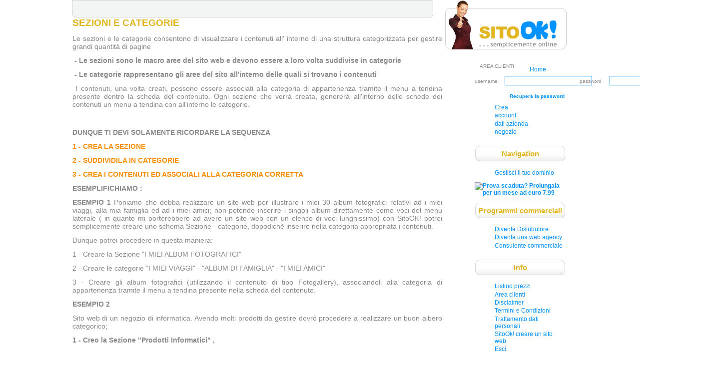

--- FILE ---
content_type: text/html; charset=utf-8
request_url: http://erebiappartamenti.areasiti.it/content/sezioni-e-categorie
body_size: 15408
content:
<!DOCTYPE html PUBLIC "-//W3C//DTD XHTML 1.0 Strict//EN" "http://www.w3.org/TR/xhtml1/DTD/xhtml1-strict.dtd">
<html xmlns="http://www.w3.org/1999/xhtml" xml:lang="IT" lang="IT" >
  <head>
<meta http-equiv="Content-Type" content="text/html; charset=utf-8" />
    <title>SEZIONI E CATEGORIE | Drupal</title>
    <meta http-equiv="Content-Type" content="text/html; charset=utf-8" />
    <link type="text/css" rel="stylesheet" media="all" href="/modules/node/node.css?e" />
<link type="text/css" rel="stylesheet" media="all" href="/modules/system/defaults.css?e" />
<link type="text/css" rel="stylesheet" media="all" href="/modules/system/system.css?e" />
<link type="text/css" rel="stylesheet" media="all" href="/modules/system/system-menus.css?e" />
<link type="text/css" rel="stylesheet" media="all" href="/modules/user/user.css?e" />
<link type="text/css" rel="stylesheet" media="all" href="/sites/all/modules/simplenews/simplenews.css?e" />
<link type="text/css" rel="stylesheet" media="all" href="/sites/areasiti.it/themes/sitook/style.css?e" />
        
  </head>
  <body>

<div id='fullbody'>
	<div id='overbody_outer'>
			<div id='mainbody'>
			<div id='mainbodyBG'>
				<div id="header_outer">
						               			<div id='title-areasiti'><h1>areasiti.it</h1></div>
				        <div id="menutop_outer">
 														</div>
				</div>
				<div id="center_outer">
					<div id="center_inner">
						<div id="left_outer">
                    						</div>
						<div id="logo"></div>
						<div id="body_outer">
                                        <h2>SEZIONI E CATEGORIE</h2>                                                  <div class="clear-block">
            <div id="node-1875" class="node clear-block">



  <div class="meta">
  
    </div>

  <div class="content">
    <p><span style="color: #4d4d4d; font-family: 'Century Gothic', Arial, Helvetica, sans-serif; font-size: 14px;"> </span></p>
<p style="text-align: justify;"><span style="font-family: Arial, Helvetica, sans-serif; font-size: 14px;">Le sezioni e le categorie consentono di visualizzare i contenuti all' interno di una struttura categorizzata per gestire grandi quantità di pagine</span></p>
<p style="text-align: justify;"><strong><span style="font-family: Arial, Helvetica, sans-serif; font-size: 14px;">&nbsp;</span><span style="font-family: Arial, Helvetica, sans-serif; font-size: 14px;">- Le sezioni sono le macro aree del sito web e devono essere a loro volta suddivise in categorie</span></strong></p>
<p style="text-align: justify;"><span style="font-family: Arial, Helvetica, sans-serif; font-size: 14px;">&nbsp;</span><span style="font-family: Arial, Helvetica, sans-serif; font-size: 14px;"><strong>- Le categorie rappresentano gli aree del sito all'interno delle quali si trovano i contenuti</strong></span></p>
<p style="text-align: justify;"><span style="font-family: Arial, Helvetica, sans-serif; font-size: 14px;"><strong>&nbsp;</strong></span><span style="font-family: Arial, Helvetica, sans-serif; font-size: 14px;">I contenuti, una volta creati, possono essere associati alla categoria di appartenenza tramite il menu a tendina presente dentro la scheda del contenuto. Ogni sezione che verrà creata, genererà&nbsp;</span><span style="font-family: Arial, Helvetica, sans-serif; font-size: 14px;">all'interno delle schede dei contenuti&nbsp;</span><span style="font-family: Arial, Helvetica, sans-serif; font-size: 14px;">un menu a tendina con all'interno le categorie.</span></p>
<p style="text-align: justify;"><span style="font-family: Arial, Helvetica, sans-serif; font-size: 14px;">&nbsp;</span></p>
<p style="text-align: justify;"><span style="font-family: Arial, Helvetica, sans-serif; font-size: 14px;"><strong>DUNQUE TI DEVI SOLAMENTE RICORDARE LA SEQUENZA</strong></span></p>
<p style="text-align: justify;"><span style="font-family: Arial, Helvetica, sans-serif; font-size: 14px;"><strong style="color: #ff8e00;">1 - CREA LA SEZIONE</strong></span></p>
<p style="text-align: justify;"><span style="font-family: Arial, Helvetica, sans-serif; font-size: 14px;"><strong style="color: #ff8e00;">2 - SUDDIVIDILA IN CATEGORIE</strong></span></p>
<p style="text-align: justify;"><span style="font-family: Arial, Helvetica, sans-serif; font-size: 14px;"><strong style="color: #ff8e00;">3 - CREA I CONTENUTI ED ASSOCIALI ALLA CATEGORIA CORRETTA</strong></span></p>
<p><span style="font-family: Arial, Helvetica, sans-serif; font-size: 14px;"><strong>ESEMPLIFICHIAMO :</strong></span></p>
<p style="text-align: justify;"><span style="font-family: Arial, Helvetica, sans-serif; font-size: 14px;"><strong>ESEMPIO 1</strong>&nbsp;</span><span style="font-family: Arial, Helvetica, sans-serif; font-size: 14px;">Poniamo che debba realizzare un sito web per illustrare i miei 30 album fotografici relativi ad i miei viaggi, alla mia famiglia ed ad i miei amici; non potendo inserire i singoli album direttamente come voci del menu laterale ( in quanto mi porterebbero ad avere un sito web con un elenco di voci lunghissimo) con SitoOK! potrei semplicemente creare uno schema Sezione - categorie, dopodichè inserire nella categoria appropriata i contenuti.</span></p>
<p style="text-align: justify;"><span style="font-family: Arial, Helvetica, sans-serif; font-size: 14px;">Dunque potrei procedere in questa maniera:</span></p>
<p style="text-align: justify;"><span style="font-family: Arial, Helvetica, sans-serif; font-size: 14px;">1 - Creare la Sezione "I MIEI ALBUM FOTOGRAFICI"</span></p>
<p style="text-align: justify;"><span style="font-family: Arial, Helvetica, sans-serif; font-size: 14px;">2 - Creare le categorie "I MIEI VIAGGI" - "ALBUM DI FAMIGLIA" - "I MIEI AMICI"</span></p>
<p style="text-align: justify;"><span style="font-family: Arial, Helvetica, sans-serif; font-size: 14px;">3 - Creare gli album fotografici (utilizzando il contenuto di tipo Fotogallery), associandoli alla categoria di appartenenza tramite il menu a tendina presente nella scheda del contenuto.</span></p>
<p style="text-align: justify;"><strong><span style="font-family: Arial, Helvetica, sans-serif; font-size: 14px;">ESEMPIO 2</span></strong></p>
<p style="text-align: justify;"><span style="font-family: Arial, Helvetica, sans-serif; font-size: 14px;">Sito web di un negozio di informatica. Avendo molti prodotti da gestire dovrò procedere a realizzare un buon albero categorico;</span></p>
<p style="text-align: justify;"><strong><span style="font-family: Arial, Helvetica, sans-serif; font-size: 14px;">1 - Creo la Sezione "Prodotti Informatici" ,</span></strong></p>
<p style="text-align: justify;"><span style="font-family: Arial, Helvetica, sans-serif;">&nbsp;</span></p>
<p style="text-align: justify;"><span style="font-size: 14px; font-family: Arial, Helvetica, sans-serif;"><strong>2 - La suddivido nelle Categorie: Notebook - Desktop - Monitor - Stampanti ecc</strong>.</span></p>
<p style="text-align: justify;"><span style="font-family: Arial, Helvetica, sans-serif; font-size: 14px;"><strong>3 - Realizzo i contenuti di tipo prodotto da associare alla categoria corretta , sempre tramite il menu a tendina presente nella scheda del contenuto.</strong></span></p>
<p style="text-align: justify;"><span style="font-family: Arial, Helvetica, sans-serif; font-size: 14px;">Se poi la mia azienda effettua anche dei servizi di assistenza e riparazione, di consulenza ed altro: alla medesima maniera potrà essere creata la Sezione "Altri servizi" suddivisa nelle categorie "Assistenza" "Consulenza" "Formazione" ecc. e realizzati i contenuti (questa volta di tipo pagina) associati alla categoria corretta (ad esempio "Corso computer base" associato alla categoria "Formazione"," Corso computer avanzato" , sempre associato alla categoria "Formazione" ecc. )</span></p>
<p style="text-align: justify;"><span style="font-family: Arial, Helvetica, sans-serif; font-size: 14px;">Questo procedimento puo' essere riprodotto per un numero illimitato di sezioni, categorie e contenuti</span></p>
<div><span style="font-family: Arial, Helvetica, sans-serif; font-size: 14px;"><br /></span></div>
  </div>

  </div>          </div>
                    <div id="footer"></div>
						</div>
						<div id="right_outer">
                    <div id="block-areasiti-0" class="block block-areasiti">

  <div class="content">
    <div id="loginTop"><div id="areaclienti">AREA CLIENTI</div><div id="loginForm"><form action="http://areasiti.it/areasiti/control/login"  accept-charset="UTF-8" method="post" id="user-login-form"><div class="formLabel"><label for="name">username</label></div><div class="formInput"><input type="text" name="name" value=""  id="name"></div><div class="formLabel"><label for="password">password</label></div><div class="formInput"><input type="password" name="pass" value=""  id="password"></div><div class="formSubmit"><input type="submit" name="op" value="accedi"/></div><div><input type="hidden" name="form_id" value="user_login" ></div></form></div><div id="lost_pass"><a href="http://areasiti.it/areasiti/control/password">Recupera la password</a></div></div>  </div>
</div>
<div id="block-menu-menu-wag" class="block block-menu">

  <div class="content">
    <ul class="menu"><li class="leaf first"><a href="/areasiti/view" title="">Home</a></li>
<li class="leaf"><a href="http://areasiti.it/areasiti/wag" title="">Crea</a></li>
<li class="leaf"><a href="http://areasiti.it/areasiti/profile" title="">account</a></li>
<li class="leaf"><a href="http://areasiti.it/areasiti/userdata" title="">dati azienda</a></li>
<li class="leaf last"><a href="http://areasiti.it/areasiti/ecommerce" title="">negozio</a></li>
</ul>  </div>
</div>
<div id="block-user-1" class="block block-user">
  <h2>Navigation</h2>

  <div class="content">
    <ul class="menu"><li class="leaf first last"><a href="http://www.dominiodiscount.com " title="">Gestisci il tuo dominio</a></li>
</ul>  </div>
</div>
<div id="block-block-4" class="block block-block">

  <div class="content">
    <p><a href="http://areasiti.it/areasiti/control/user"><img src="http://www.sitook.it/sites/default/files/prova%20scaduta.jpg" alt="Prova scaduta? Prolungala per un mese ad euro 7,99" width="180" height="250" /></a></p>
  </div>
</div>
<div id="block-menu-menu-programmicommerciali" class="block block-menu">
  <h2>Programmi commerciali</h2>

  <div class="content">
    <ul class="menu"><li class="leaf first"><a href="/content/diventa-un-rivenditore-sitook" title="Diventa un rivenditore SItoOk!">Diventa Distributore</a></li>
<li class="leaf"><a href="/content/diventa-una-web-agency" title="Diventa una web agency">Diventa una web agency</a></li>
<li class="leaf last"><a href="/content/consulente-commerciale" title="Consulente Commerciale">Consulente commerciale</a></li>
</ul>  </div>
</div>
<div id="block-menu-primary-links" class="block block-menu">
  <h2>Info</h2>

  <div class="content">
    <ul class="menu"><li class="leaf first"><a href="/content/listino-prezzi" title="Listino prezzi">Listino prezzi</a></li>
<li class="leaf"><a href="/areasiti/control/user" title="">Area clienti</a></li>
<li class="leaf"><a href="/content/disclaimer" title="Disclaimer">Disclaimer</a></li>
<li class="leaf"><a href="/content/termini-e-condizioni" title="Termini e Condizioni">Termini e Condizioni</a></li>
<li class="leaf"><a href="/areasiti/control/privacy" title="">Trattamento dati personali</a></li>
<li class="leaf"><a href="http://www.sitook.it" title="">SitoOk! creare un sito web</a></li>
<li class="leaf last"><a href="http://areasiti.it/logout" title="">Esci</a></li>
</ul>  </div>
</div>
<div id="block-menu-menu-strutturadelsito" class="block block-menu">
  <h2>Tutorial SitoOK!</h2>

  <div class="content">
    <ul class="menu"><li class="leaf first"><a href="/content/cosa-%C3%A8-la-struttura-del-sito" title="COsa è la struttura del sito">COSA E&#039; LA STRUTTURA DEL SITO</a></li>
<li class="leaf active-trail"><a href="/content/sezioni-e-categorie" title="SEZIONI E CATEGORIE" class="active">SEZIONI E CATEGORIE</a></li>
<li class="leaf"><a href="/content/menu" title="MENU">MENU</a></li>
<li class="leaf last"><a href="/content/blocchi" title="BLOCCHI">BLOCCHI</a></li>
</ul>  </div>
</div>
<div id="block-menu-menu-contenuti" class="block block-menu">

  <div class="content">
    <ul class="menu"><li class="leaf first"><a href="/content/cosa-sono-i-contenuti" title="Cosa sono i contenuti">COSA SONO I CONTENUTI</a></li>
<li class="leaf"><a href="/content/pagina" title="PAGINA">PAGINA</a></li>
<li class="leaf"><a href="/content/fotogallery" title="FOTOGALLERY">FOTOGALLERY</a></li>
<li class="leaf"><a href="/content/prodotto" title="PRODOTTO">PRODOTTO</a></li>
<li class="leaf"><a href="/content/news" title="NEWS">NEWS</a></li>
<li class="leaf"><a href="/content/modulo-di-contatto" title="MODULO DI CONTATTO">MODULO DI CONTATTO</a></li>
<li class="leaf last"><a href="/content/pagina-dove-siamo" title="PAGINA DOVE SIAMO">PAGINA DOVE SIAMO</a></li>
</ul>  </div>
</div>
<div id="block-block-5" class="block block-block">

  <div class="content">
    <p><img src=" http://www.sitook.it/sites/default/files/dubbiodomande.jpg" alt="Info LIne 0564411678" width="180" height="96" /></p>
  </div>
</div>
<div id="block-user-0" class="block block-user">

  <div class="content">
    <form action="/content/sezioni-e-categorie?destination=node%2F1875"  accept-charset="UTF-8" method="post" id="user-login-form">
<div><div class="form-item" id="edit-name-wrapper">
 <label for="edit-name">Username: <span class="form-required" title="This field is required.">*</span></label>
 <input type="text" maxlength="60" name="name" id="edit-name" size="15" value="" class="form-text required" />
</div>
<div class="form-item" id="edit-pass-wrapper">
 <label for="edit-pass">Password: <span class="form-required" title="This field is required.">*</span></label>
 <input type="password" name="pass" id="edit-pass"  maxlength="60"  size="15"  class="form-text required" />
</div>
<input type="submit" name="op" id="edit-submit" value="Log in"  class="form-submit" />
<div class="item-list"><ul><li class="first last"><a href="/user/password" title="Request new password via e-mail.">Request new password</a></li>
</ul></div><input type="hidden" name="form_build_id" id="form-wDOA5MQ8kY52XytdSUtwuqEgR0QgQ-zOHS86E_50cqI" value="form-wDOA5MQ8kY52XytdSUtwuqEgR0QgQ-zOHS86E_50cqI"  />
<input type="hidden" name="form_id" id="edit-user-login-block" value="user_login_block"  />

</div></form>
  </div>
</div>
						</div>
					</div>
				</div>
		
				<div id="footer_outer">
					<div id="footer_inner">
  					</div>
				</div>
				<div id="loghi_outer">
				<div id="loghi_inner">	
						Logomatica di Alessandro Biserni - Via Francesco Ferrucci 22 - 58100 Grosseto - Tel 0564 411678 - Email: <a href="mailto:info@areasiti.it" target="_blank">info@areasiti.it</a> - P.I.  01347500538				</div>
			  </div>
			</div>
		</div>
	</div>
</div>
<script type="text/javascript">
var gaJsHost = (("https:" == document.location.protocol) ? "https://ssl." : "http://www.");
document.write(unescape("%3Cscript src='" + gaJsHost + "google-analytics.com/ga.js' type='text/javascript'%3E%3C/script%3E"));
</script>
<script type="text/javascript">
try {
var pageTracker = _gat._getTracker("UA-581828-64");
pageTracker._setDomainName(".areasiti.it");
pageTracker._trackPageview();
} catch(err) {}</script></body>
</html>



--- FILE ---
content_type: text/css
request_url: http://erebiappartamenti.areasiti.it/sites/areasiti.it/themes/sitook/style.css?e
body_size: 9459
content:
body {
	background-color: #fff;
	font-family: Arial, Helvetica, sans-serif;
	font-size: 12px;
	color: #888887;
	text-align: left;
	margin: 0px;
}
#title-areasiti{
	position: absolute;
	top: -50px;
}
h1{
}
input{
	color: #0092ff;
	border:1px solid #0092FF;
}
fieldset legend{
	color: #e1b621;
	background-color: White;
	text-transform:uppercase;
}
a:link{
	color: #0092ff;
	font-weight: bold;
	text-decoration: none;
}
a:hover{
	color: #e1b621;
	font-weight: bold;
	text-decoration: none;
}
a:visited{
	color: #0092ff;
	font-weight: bold;
	text-decoration: none;
}
#fullbody {
	width: 100%;
}
#mainbody{
}
#mainbodyBG{
	float: left;
	width: 990px;
	background: url(images/sitook.png) no-repeat scroll top right;
}

#overbody_outer{
	width: 990px;
	margin: auto;
}
#header_outer{
	width: 990px;
	height: 32px;
	
}
#center_outer{
	float: left;
	width: 990px;

}
#right_outer{
	width: 185px;
	float: right;
	height: auto;
	padding-top: 80px;
}
#right_inner{
	text-align: left;
}
#body_outer{
	float: left;
	width: 740px;
	padding-right:10px;
	
}
#body_inner{
	float: left;
	text-align:left;
	z-index:2;
position:relative;

}
#footer_outer{
	float: left;
	width: 990px;
}
#footer_inner{
	
}
#mysite{
	float: left;
	width: 800px;
	padding: 2px 2px 2px 2px;
	text-align: left;
}
#mysite_text{
	float: left;
	text-align: justify;
	text-indent: 2px;
}
#mysite_img{
	float: right;
}
.mysite_img{
	border: thick solid White;
}


.moduletable h3{
	background: Aqua;
}
.contentheading{
	text-align: left;
	font-weight: bold;
	color: #000;
	float: left;
	padding-top: 10px;
}
#loghi_outer{
	float: left;
	width: 990px;
	height: 22px;
	margin-top:30px;
	border-top:1px solid #d0d0d0;
	font-size: 11px;
}

#logo_ds{
	float: right;
	width: 74px;
	height: 22px;
	
}

#menutop_outer{
background-image: url(images/menu.png);
background-attachment: scroll;
background-repeat: no-repeat;
float:left;
width: 722px;
height: 35px;
	
}

#body_outer h2{
	color:#E1B621;
font-size:19px;
font-weight:bold;
text-align:left;
padding: 0px;
margin: 0px;
}

#right_outer h2{
	background-image: url(images/p_left.png);
	background-attachment: scroll;
	background-repeat: no-repeat;
	width: 182px;
	height: 33px;
	color:#e1b621;
	font-size:15px;
	text-align: center;
	line-height:33px;
	margin: 0px;
	padding: 0px;
}

.block-menu{
	margin-bottom:20px;
}
#menutop_inner{
	float: left;
	text-align: left;
}
ul.secondary-links li a{
	font-size:12px;
	color: #0092ff;
	line-height:27px;
	font-weight:normal;
}
ul.secondary-links li a:hover{
	font-size:12px;
	color: #e1b621;
	font-weight:normal;
}
ul.secondary-links li a.active{
	font-size:12px;
	color: #0092ff;
	font-weight:normal;
}

li.leaf {
list-style-image:none;
list-style-type:none;
margin:0;
padding:0.2em 0.5em 0 0;
}

ul.menu li {
margin:0 ;

}
ul.menu li a{
font-weight:normal;
color:#0092ff;
font-size: 12px;
}

ul.menu li a:hover{
font-weight:normal;
color:#e1b621;
font-size: 12px;
}

ul.menu li a.active{
font-weight:normal;
color:#e1b621;
font-size: 12px;
}
.block-areasiti ul li{
	display:inline;
padding-left:10px;
padding-right:10px;
font-size:12px;
line-height:30px;
	
}
.block-areasiti ul li a{
	color: #0092ff;
	font-weight:normal;
}
.block-areasiti ul li a:hover{
	font-size:12px;
	color: #e1b621;
	font-weight:normal;
}
.block-areasiti ul li a.active{
	font-size:12px;
	color: #0092ff;
	font-weight:normal;
}
#profile-data label{
	width: 150px;
	float: left;
}
#profile-data .reset{
	width: 135px;
	float: right;
}
#profile-data .submit{
	width: 120px;
	float: right;
}
.success p{
	margin: 0px;
	padding: 0px;
}
.success{
	width: 90%;
	float: left;
	border: 1px solid Green;
	padding: 5px;
	color: Green;
	padding: 5px;
}
.fault p{
	margin: 0px;
	padding: 0px;
}
.fault{
	width: 90%;
	float: left;
	border: 1px solid Maroon;
	padding: 5px;
	color: Maroon;
	padding: 5px;
}
.hiddenbutton{
	display: none;
}
#user-login-form{
}
#forget{
	float: right;
	width: 50px;
}
#fatturazione label{
	float: left;
	width: 210px;
}
#fatturazione input{
	float: left;
}
#fatturazione p{
	padding: 7px;
}
#fatturazione #fattInput{
	float: right;
	width: 60px;
}
.cartDivide{
	border-bottom: 1px dotted Black;
	height: 20px;
}
.carTable{
	width: 100%;
}
#cartBuy{
	padding-top: 10px;
	float: right;
}
#leftPage{
	width: 430px;
	float: left;
}
#rightPage{
	width: 310px;
	float: right;
}
#leftPage fieldset{
	float: left;
	width: 400px;
}
#rightPage fieldset{
	float: right;
	width: 300px;
	border: 1px dotted Silver;
}
.toAdd{
	color: #0092ff;
}
.ecomCheck{
	border: 0px none White;
}
#lost_pass{
	float:right;
padding-left:5px;
width:115px;
}
#loginForm{
	float: left;
	width: 485px;
	margin: 0px;
	padding: 0px;
}
#siteCreate{
	background:White url(images/bg_crea.png) no-repeat scroll center top;
float:left;
height:410px;
padding-left:35px;
padding-top:80px;
width:710px;
}
.e-check{
	float: right;
}
#leftCommerce li{
	list-style: none outside;
	line-height: 25px;
}
#leftCommerce .toAdd{
	float: left;
}
#durata{
	float: left;
	width: 300px;
}
#siteCreateHome{
}

#loginFormPage form{
	padding: 10px;
}
#infoUser{
	width: 250px;
	float: right;
	padding: 10px;
}
#loginFormPage{
	float: left;
	width: 431px;
	height: 169px;
	background: url(images/user.png) no-repeat scroll top;
}
#Homepage{
	background: url(images/bg.jpg) no-repeat scroll top;
	width: 729px;
	height: 510px;
	float: left;
	margin-top: 10px;
	text-transform: uppercase;
}
#Homepagetitle{
	width: 720px;
	height: 30px;
	float: left;
	padding: 4px;
	text-align: center;
	line-height: 25px;
	font-size: 18px;
}
#HomepageBody{
	padding: 5px;
	padding-top: 70px;
}
#HomepageBodytitle{
	float: right;
	width: 430px;
	text-align: center;
	font-weight: bold;
	color: #E1B621;
	font-size: 30px;
}
#HomepageBodybody{
	float: right;
	width: 430px;
	text-align: left;	
	height: 240px;
	padding-top: 20px;
}
#HomepageBodybody ul{
	padding: 0px;
	margin: 0px;
}
#HomepageBodyHowto .titleHome{
		color: #e1b621;
	font-size: 14px;
	padding: 0px;
	margin: 0px;
}
#HomepageBodyHowto .footerHome{
	font-size: 14px;
	padding: 0px;
	margin: 0px;
}
#HomepageBodyHowto{
	float: right;
	width: 430px;
	text-align: left;
	font-size: 9px;
}
#HomepageBodybutton a{
	padding: 3px;
}
#HomepageBodybutton{
	float: right;
	width: 430px;
	text-align: center;
	background: url(images/bg_crea.png) no-repeat scroll top;
	width: 243px;
	height: 54px;
	font-size: 40px;
	font-weight: bold;
	line-height: 54px;
	margin-top: 25px;
	margin-right: 15px;
}
#areaclienti{
	float: left;
	width: 100px;
	margin: 0px;
	padding-left: 10px;
}
#areaabbonamento{
	float: left;
	width: 130px;
	margin: 0px;
	padding-left: 10px;
}
#loginTop ul{
	float: left;
}
#loginTop{
	line-height: 30px;
	font-size:10px;
line-height:30px;
padding-top: 3px;
}
#loginForm .formLabel{
	margin: 0px;
	padding: 0px;
	float: left;
	width: 60px;
}
#loginForm .formInput{
	margin: 0px;
	padding: 0px;
	float: left;
	width: 150px;
}
#loginForm .formSubmit{
	margin: 0px;
	padding: 0px;
	float: left;
	width: 40px;
}
#vaialsito{
	background: url(images/pulsante.png);
	width: 223px;
	height: 39px;
	color: White;
	font-size: 25px;
	border: none;
}



#CPactiveT th{
	color:#ADADAD;
	font-size:10px;
	text-transform:uppercase;
	border-bottom:1px solid #DDDDDD;
	padding-right:4em;
}

table {
	border-collapse: separate;
}
#CPactiveT td{
	color:#888887;
	font-size:12px;
}
#CPactiveT{
	width:100%;
	padding-top:10px;
}
.rowA{
	background-color: #f8f8f8;
	height:22px;
}
.rowB{
	background-color: #ffffff;
	height:22px;
}


#CPlistT th{
	color:#ADADAD;
	font-size:10px;
	text-transform:uppercase;
	border-bottom:1px solid #DDDDDD;
	padding-right:4em;
}

#CPlistT td{
	color:#888887;
	font-size:12px;
}
#CPlistT{
	width:100%;
	padding-top:10px;
}


#orderT th{
	color:#ADADAD;
	font-size:10px;
	text-transform:uppercase;
	border-bottom:1px solid #DDDDDD;
	padding-right:0.2em;
}

#orderT td{
	color:#888887;
	font-size:12px;
}
#orderT{
	width:100%;
	padding-top:10px;
}


#CPorderT th{
	color:#ADADAD;
	font-size:10px;
	text-transform:uppercase;
	border-bottom:1px solid #DDDDDD;
	padding-right:0.2em;
}

#CPorderT td{
	color:#888887;
	font-size:12px;
}
#CPorderT{
	width:100%;
	
}



#CPuserF th{
	color:#ADADAD;
	font-size:10px;
	text-transform:uppercase;
	border-bottom:1px solid #DDDDDD;
	padding-right:0.2em;
}

#CPuserF td{
	color:#888887;
	font-size:12px;
}
#CPuserF{
	width:100%;
	
}





.buttonItem img {
	width: 60px;
	float: left;
	padding-right:5px;
}
.buttonItem{
	width: 320px;
	float: left;
	padding: 15px;	
}
.buttonTitle{
	width: 100%;
}
.CPComm{
	color: Green;
}

.CPvalueO{
	color:#a7a7a7;
	text-transform:uppercase;
	font-size: 11px;
}

.CPvalueO b{
	color:#888887;
	text-transform:none;
	font-size: 12px;
}
#CPuserF p{
	margin-bottom:2px;
margin-top:15px;
}



.buttonTitle{
	font-size:16px;
text-transform:uppercase;
padding-top:10px;
}
.buttonContent{
	font-size:10px;
text-transform:uppercase;
}
#submitcarta{
	background: transparent url(images/carta.png) no-repeat scroll left;
	border: 0px none White;
	cursor: pointer;
	width: 173px;
	height: 26px;
}
.mythemeinput{
	font-size: 9px;
}
.TheitemTheme{
	float: left;
	width: 100px;
	padding: 2px;
}
#paySendCompleteB{
    background-attachment: scroll;
    background-image: url("images/paySendComplete.png");
    background-repeat: no-repeat;
    float: left;
    height: 29px;
    line-height: 29px;
    text-align: center;
    text-transform: uppercase;
    width: 204px;
}
#paySendCompleteB a:link {
    color: #fff;
    font-weight: bold;
    font-size:14px;
}